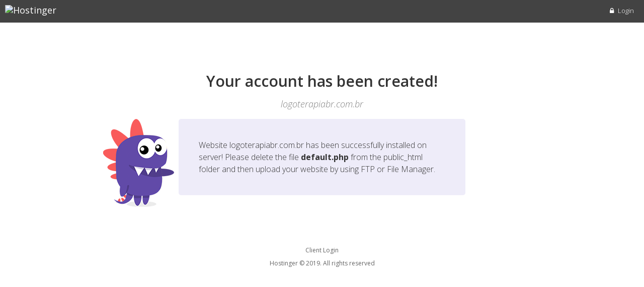

--- FILE ---
content_type: text/html; charset=UTF-8
request_url: https://logoterapiabr.com.br/
body_size: 2296
content:
<!DOCTYPE html>
<html lang="en">

<head>
    <title>Default page</title>
    <meta charset="utf-8">
    <meta content="IE=edge,chrome=1" http-equiv="X-UA-Compatible">
    <meta content="Default page" name="description">
    <meta content="width=device-width, initial-scale=1" name="viewport">
    <link href="https://maxcdn.bootstrapcdn.com/bootstrap/3.3.7/css/bootstrap.min.css" rel="stylesheet">
    <script src="https://ajax.googleapis.com/ajax/libs/jquery/3.2.1/jquery.min.js"></script>
    <script src="https://maxcdn.bootstrapcdn.com/bootstrap/3.3.7/js/bootstrap.min.js"></script>
    <link href="https://maxcdn.bootstrapcdn.com/font-awesome/4.7.0/css/font-awesome.min.css" rel="stylesheet">
    <link href="https://fonts.googleapis.com/css?family=Open+Sans:300,300i,400,400i,600,600i,700,700i,800,800i&amp;subset=cyrillic,cyrillic-ext,greek,greek-ext,latin-ext,vietnamese" rel="stylesheet">
    <style>
        body {
            font-family: 'Open Sans', 'Helvetica', sans-serif;
            color: #000;
            padding: 0;
            margin: 0;
            line-height: 1.428;
        }
        h1, h2, h3, h4, h5, h6, p {
            padding: 0;
            margin: 0;
            color:#333333;
        }
        h1 {
            font-size: 30px;
            font-weight: 600!important;
            color: #333;
        }
        h2 {
            font-size: 24px;
            font-weight: 600;
        }
        h3 {
            font-size: 22px;
            font-weight: 600;
            line-height: 28px;
        }
        hr {
            margin-top: 35px;
            margin-bottom: 35px;
            border: 0;
            border-top: 1px solid #bfbebe;
        }
        ul {
            list-style-type: none;
            margin: 0;
            padding: 0;
        }
        li {
            display: inline-block;
            float: right;
            margin-left: 20px;
            line-height: 35px;
            font-weight: 100;
        }
        a {
            text-decoration: none;
            cursor: pointer;
            -webkit-transition: all .3s ease-in-out;
            -moz-transition: all .3s ease-in-out;
            -ms-transition: all .3s ease-in-out;
            -o-transition: all .3s ease-in-out;
            transition: all .3s ease-in-out;
        }
        li a {
            color: white;
            margin-left: 3px;
        }
        li > i {
            color: white;
        }
        .column-wrap a {
            color: #5c34c2;
            font-weight: 600;
            font-size:16px;
            line-height:24px;
        }
        .column-wrap p {
            color: #717171;
            font-size:16px;
            line-height:24px;
            font-weight:300;
        }
        .container {
            margin-top: 100px;
        }
        .navbar {
            position: relative;
            min-height: 45px;
            margin-bottom: 20px;
            border: 1px solid transparent;
        }
        .navbar-brand {
            float: left;
            height: auto;
            padding: 10px 10px;
            font-size: 18px;
            line-height: 20px;
        }
        .navbar-nav>li>a {
            padding-top: 11px;
            padding-bottom: 11px;
            font-size: 13px;
            padding-left: 5px;
            padding-right: 5px;
        }
        .navbar-nav>li>a:hover {
            text-decoration: none;
            color: #cdc3ea!important;
        }
        .navbar-nav>li>a i {
            margin-right: 5px;
        }
        .nav-bar img {
            position: relative;
            top: 3px;
        }
        .congratz {
            margin: 0 auto;
            text-align: center;
        }
        .message::before {
            content: " ";
            background: url(https://cdn.hostinger.com/hostinger_welcome/images/hostinger-dragon.png);
            width: 141px;
            height: 175px;
            position: absolute;
            left: -150px;
            top: 0;
        }
        .message {
            width: 50%;
            margin: 0 auto;
            height: auto;
            padding: 40px;
            background-color: #eeecf9;
            margin-bottom: 100px;
            border-radius: 5px;
            position:relative;
        }
        .message p {
            font-weight: 300;
            font-size: 16px;
            line-height: 24px;
        }
        #pathName {
            margin: 20px 10px;
            color: grey;
            font-weight: 300;
            font-size:18px;
            font-style: italic;
        }
        .column-custom {
            border-radius: 5px;
            background-color: #eeecf9;
            padding: 35px;
            margin-bottom: 20px;
        }
        .footer {
            font-size: 13px;
            color: gray !important;
            margin-top: 25px;
            line-height: 1.4;
            margin-bottom: 45px;
        }
        .footer a {
            cursor: pointer;
            color: #646464 !important;
            font-size: 12px;
        }
        .copyright {
            color: #646464 !important;
            font-size: 12px;
        }
        .navbar a {
            color: white !important;
        }
        .navbar {
            border-radius: 0px !important;
        }
        .navbar-inverse {
            background-color: #434343;
            border: none;
        }
        .column-custom-wrap{
            padding-top: 10px 20px;
        }
        @media screen and (max-width: 768px) {
            .message {
                width: 75%;
                padding: 35px;
            }
            .container {
                margin-top: 30px;
            }
        }
        
    </style>
</head>

<nav class="navbar navbar-inverse">
    <div class="container-fluid">
        <div class="navbar-header">
            <button class="navbar-toggle" data-target="#myNavbar" data-toggle="collapse" type="button">
                <span class="icon-bar"></span> <span class="icon-bar"></span>
                <span class="icon-bar"></span>
            </button>
            <a class="navbar-brand" href="https://www.hostinger.in/" rel="nofollow"><img src="https://raw.githubusercontent.com/hostinger/task-frontend/master/assets/logo.svg" width="120" alt="Hostinger"></a>
        </div>
        <div class="collapse navbar-collapse" id="myNavbar">
            <ul class="nav navbar-nav navbar-right">
                <li>
                    <a href="https://cpanel.hostinger.com" rel="nofollow"><i aria-hidden="true" class="fa fa-lock"></i> Login</a>
                </li>
            </ul>
        </div>
    </div>
</nav>
<body>
<div class="empty-account-page">
    <div class="container">
        <div class="row congratz">
            <h1>Your account has been created!</h1><em></em>
            <h2 id="pathName"><em></em></h2>
        </div>
        <div class="row message">
            <p>Website <span id="website" style="word-break:break-all;"></span> has been successfully installed on server! Please delete the file <span style="font-weight: bold;">default.php</span> from the public_html folder and then upload your website by using FTP or File Manager.</p>
        </div>
        <div class="footer">
            <div class="row">
                <div class="text-center" style="margin-bottom: 10px;">
                    <a href="https://cpanel.hostinger.com" rel="nofollow">Client Login</a>
                </div>
                <div class="copyright text-center">
                    Hostinger © 2019. All rights reserved
                </div>
            </div>
        </div>
    </div>
</div>
<script>
    var pathName = window.location.hostname;
    var account = document.getElementById("pathName");
    var accountText = document.getElementById("website");
    account.innerHTML = pathName;
    accountText.innerHTML = pathName;
</script>
</body>

</html>
